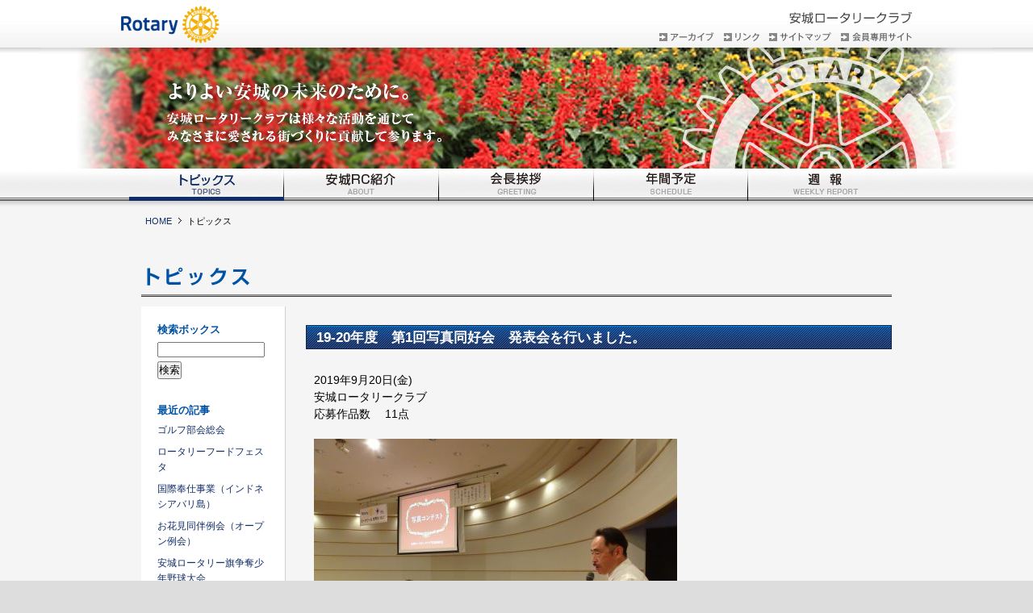

--- FILE ---
content_type: text/html; charset=UTF-8
request_url: https://www.anjo-rc.org/date/2019/09/?cat=1
body_size: 4600
content:
<!DOCTYPE html PUBLIC "-//W3C//DTD XHTML 1.0 Transitional//EN" "https://www.w3.org/TR/xhtml1/DTD/xhtml1-transitional.dtd">
<html xmlns="https://www.w3.org/1999/xhtml" xml:lang="ja" lang="ja">

<head>
<meta http-equiv="Content-Type" content="text/html; charset=UTF-8" />

<meta name="description" content="安城ロータリークラブは、よりよい安城の未来のために様々な活動を通じて、みなさまに愛される街づくりに貢献して参ります。" />
<meta name="keywords" content="安城,ロータリークラブ,愛知,西三河" />
<meta http-equiv="Pragma" content="no-cache">
<meta http-equiv="Cache-Control" content="no-cache">
<meta http-equiv="Expires" content="Thu, 01 Dec 1994 16:00:00 GMT">

<meta name="viewport" content="width=1100">
	
<title>  2019  9月 | 安城ロータリークラブ</title>

<link rel='dns-prefetch' href='//s.w.org' />
<link rel="alternate" type="application/rss+xml" title="安城ロータリークラブ &raquo; フィード" href="https://www.anjo-rc.org/feed/" />
<link rel="alternate" type="application/rss+xml" title="安城ロータリークラブ &raquo; コメントフィード" href="https://www.anjo-rc.org/comments/feed/" />
<link rel="alternate" type="application/rss+xml" title="安城ロータリークラブ &raquo; トピックス カテゴリーのフィード" href="https://www.anjo-rc.org/category/topics/feed/" />
		<script type="text/javascript">
			window._wpemojiSettings = {"baseUrl":"https:\/\/s.w.org\/images\/core\/emoji\/12.0.0-1\/72x72\/","ext":".png","svgUrl":"https:\/\/s.w.org\/images\/core\/emoji\/12.0.0-1\/svg\/","svgExt":".svg","source":{"concatemoji":"https:\/\/www.anjo-rc.org\/wp\/wp-includes\/js\/wp-emoji-release.min.js?ver=5.2.21"}};
			!function(e,a,t){var n,r,o,i=a.createElement("canvas"),p=i.getContext&&i.getContext("2d");function s(e,t){var a=String.fromCharCode;p.clearRect(0,0,i.width,i.height),p.fillText(a.apply(this,e),0,0);e=i.toDataURL();return p.clearRect(0,0,i.width,i.height),p.fillText(a.apply(this,t),0,0),e===i.toDataURL()}function c(e){var t=a.createElement("script");t.src=e,t.defer=t.type="text/javascript",a.getElementsByTagName("head")[0].appendChild(t)}for(o=Array("flag","emoji"),t.supports={everything:!0,everythingExceptFlag:!0},r=0;r<o.length;r++)t.supports[o[r]]=function(e){if(!p||!p.fillText)return!1;switch(p.textBaseline="top",p.font="600 32px Arial",e){case"flag":return s([55356,56826,55356,56819],[55356,56826,8203,55356,56819])?!1:!s([55356,57332,56128,56423,56128,56418,56128,56421,56128,56430,56128,56423,56128,56447],[55356,57332,8203,56128,56423,8203,56128,56418,8203,56128,56421,8203,56128,56430,8203,56128,56423,8203,56128,56447]);case"emoji":return!s([55357,56424,55356,57342,8205,55358,56605,8205,55357,56424,55356,57340],[55357,56424,55356,57342,8203,55358,56605,8203,55357,56424,55356,57340])}return!1}(o[r]),t.supports.everything=t.supports.everything&&t.supports[o[r]],"flag"!==o[r]&&(t.supports.everythingExceptFlag=t.supports.everythingExceptFlag&&t.supports[o[r]]);t.supports.everythingExceptFlag=t.supports.everythingExceptFlag&&!t.supports.flag,t.DOMReady=!1,t.readyCallback=function(){t.DOMReady=!0},t.supports.everything||(n=function(){t.readyCallback()},a.addEventListener?(a.addEventListener("DOMContentLoaded",n,!1),e.addEventListener("load",n,!1)):(e.attachEvent("onload",n),a.attachEvent("onreadystatechange",function(){"complete"===a.readyState&&t.readyCallback()})),(n=t.source||{}).concatemoji?c(n.concatemoji):n.wpemoji&&n.twemoji&&(c(n.twemoji),c(n.wpemoji)))}(window,document,window._wpemojiSettings);
		</script>
		<style type="text/css">
img.wp-smiley,
img.emoji {
	display: inline !important;
	border: none !important;
	box-shadow: none !important;
	height: 1em !important;
	width: 1em !important;
	margin: 0 .07em !important;
	vertical-align: -0.1em !important;
	background: none !important;
	padding: 0 !important;
}
</style>
	<link rel='stylesheet' id='wp-block-library-css'  href='https://www.anjo-rc.org/wp/wp-includes/css/dist/block-library/style.min.css?ver=5.2.21' type='text/css' media='all' />
<link rel='stylesheet' id='wp-pagenavi-css'  href='https://www.anjo-rc.org/wp/wp-content/plugins/wp-pagenavi/pagenavi-css.css?ver=2.70' type='text/css' media='all' />
<link rel='https://api.w.org/' href='https://www.anjo-rc.org/wp-json/' />
<link rel="EditURI" type="application/rsd+xml" title="RSD" href="https://www.anjo-rc.org/wp/xmlrpc.php?rsd" />
<link rel="wlwmanifest" type="application/wlwmanifest+xml" href="https://www.anjo-rc.org/wp/wp-includes/wlwmanifest.xml" /> 
<meta name="generator" content="WordPress 5.2.21" />

<link rel="shortcut icon" href="/favicon.ico">

<link rel="stylesheet" href="/css/style.css" type="text/css" media="screen,print" />


<script type="text/javascript" language="JavaScript" src="/js/rollover.js"></script>
<script type="text/javascript" language="JavaScript" src="/js/jquery.js"></script>
<script type="text/javascript" language="JavaScript" src="/js/ui.core.js"></script>
<script type="text/javascript" language="JavaScript" src="/js/cookis.js"></script>
<script type="text/javascript" language="JavaScript" src="/js/scrollfollow.js"></script>
<script type="text/javascript" language="JavaScript" src="/js/sidescroll.js"></script>
<script type="text/javascript" language="JavaScript" src="/js/pagescroll.js"></script>

<script type="text/javascript">

  var _gaq = _gaq || [];
  _gaq.push(['_setAccount', 'UA-24266589-1']);
  _gaq.push(['_trackPageview']);

  (function() {
    var ga = document.createElement('script'); ga.type = 'text/javascript'; ga.async = true;
    ga.src = ('https:' == document.location.protocol ? 'https://ssl' : 'https://www') + '.google-analytics.com/ga.js';
    var s = document.getElementsByTagName('script')[0]; s.parentNode.insertBefore(ga, s);
  })();

</script>

<!--CMBAR_20180118-->
<style type="text/css">
	 #topTopics .drawBnr img {text-align: left; margin-bottom: 20px;}
	 #topTopics .photoBnr img {float: right; margin-bottom: 20px;}
</style>
<!--/CMBAR_20180118-->

</head>

<body class="archive date category category-topics category-1" id="top">

<!-- header -->
<div id="header">
	
	<!-- head -->
	<div id="head" class="clf">
		<h1><a href="/index.php">安城ロータリークラブ</a></h1>
		
		<div id="headNav">
			<p><img src="/image/logo_anjo.gif" alt="安城ロータリークラブ" width="152" height="15" /></p>
			<ul class="clf">
			<li><a href="/home/archive.html"><img src="/image/h_bt_archive.gif" alt="アーカイブ" width="68" height="11" /></a></li>
			<li><a href="/home/link.html"><img src="/image/h_bt_link.gif" alt="リンク" width="44" height="11" /></a></li>
			<li><a href="/home/sitemap.html"><img src="/image/h_bt_sitemap.gif" alt="サイトマップ" width="77" height="11" /></a></li>
			<li><a href="https://member.anjo-rc.org/" target="_blank"><img src="/image/h_bt_member.gif" alt="会員専用サイト" width="88" height="11" /></a></li>
			</ul>
		</div>
	</div>
	<!-- #//head -->
	
	<!-- globalNavi -->
		<div id="globalNavi" class="gContents">
		
		<!-- navi -->
		<div id="navi">
			<ul class="clf">
						<li><a href="/topics/"><img src="/image/navi_topics_on.gif" alt="トピックス" width="192" height="40" /></a></li>
									<li><a href="/about/"><img src="/image/navi_about_off.gif" alt="安城RC紹介" width="192" height="40" /></a></li>
						<li><a href="/greeting/index.html"><img src="/image/navi_greeting_off.gif" alt="会長挨拶" width="192" height="40" /></a></li>
						<li><a href="/schedule/"><img src="/image/navi_schedule_off.gif" alt="年間予定" width="191" height="40" /></a></li>
									<li><a href="/weekly/"><img src="/image/navi_weekly_off.gif" alt="週報" width="193" height="40" /></a></li>
						</ul>
		</div>
		<!-- #//navi -->
		
	</div>
	<!-- #//globalNavi -->
	
</div>
<!-- #//header -->

<!-- contents -->
<div id="contents">

<!-- contents -->
<div id="contents">

	<!-- containerCon -->
	<div id="containerCon">
	
		<!-- pankuzu -->
		<div id="pankuzu" class="clf">
		<ul>
		<li><a href="/index.php">HOME</a></li>
		<li>トピックス</li>
		</ul>
		</div>
		<!-- #//pankuzu -->
		
		<!-- main topics -->
		<div id="main" class="topics">
			<h2>トピックス</h2>
			
			<!-- #//mainContainer -->
			<div id="mainContainer" class="clf">

				
				<!-- secondary -->
				<div id="secondary">
				
					<!-- subNavi -->
					<div id="subNavi" class="blog snbg">
						
						<!-- search -->
						<div id="search">
							<p>検索ボックス</p>
							<form method="get" id="searchform" action="https://www.anjo-rc.org/">
							<!-- <form role="search" method="get" id="searchform" action="https://anjo-rc.sakura.ne.jp/" > -->
														<input type="hidden" value="1" name="cat" />
														<input type="text" value="" name="s" id="s" class="searchbox" />
							<input type="submit" id="searchsubmit" value="検索" />
							<!-- <input type="text" value="" name="s" id="s" class="searchbox" />
							<input type="submit" id="searchsubmit" value="検索" /> -->
							</form>
						</div>
						<!-- #//search -->
						
						<!-- new -->
						<div id="new">
							<p>最近の記事</p>
							<ul>
																					<li><a href="https://www.anjo-rc.org/topics/5163/">ゴルフ部会総会</a></li>
														<li><a href="https://www.anjo-rc.org/topics/5159/">ロータリーフードフェスタ</a></li>
														<li><a href="https://www.anjo-rc.org/topics/5150/">国際奉仕事業（インドネシアバリ島）</a></li>
														<li><a href="https://www.anjo-rc.org/topics/5147/">お花見同伴例会（オープン例会）</a></li>
														<li><a href="https://www.anjo-rc.org/topics/5144/">安城ロータリー旗争奪少年野球大会</a></li>
														
														</ul>
						</div>
						<!-- #//new -->
						
						<!-- past -->
						<div id="past">
							<p>過去ログ</p>
							<ul>
															<li><a href='https://www.anjo-rc.org/date/2025/06/?cat=1'>2025年6月</a>&nbsp;(2)</li>
	<li><a href='https://www.anjo-rc.org/date/2025/04/?cat=1'>2025年4月</a>&nbsp;(3)</li>
	<li><a href='https://www.anjo-rc.org/date/2025/01/?cat=1'>2025年1月</a>&nbsp;(2)</li>
	<li><a href='https://www.anjo-rc.org/date/2024/11/?cat=1'>2024年11月</a>&nbsp;(3)</li>
	<li><a href='https://www.anjo-rc.org/date/2024/10/?cat=1'>2024年10月</a>&nbsp;(2)</li>
	<li><a href='https://www.anjo-rc.org/date/2024/09/?cat=1'>2024年9月</a>&nbsp;(1)</li>
	<li><a href='https://www.anjo-rc.org/date/2024/08/?cat=1'>2024年8月</a>&nbsp;(2)</li>
	<li><a href='https://www.anjo-rc.org/date/2024/07/?cat=1'>2024年7月</a>&nbsp;(2)</li>
	<li><a href='https://www.anjo-rc.org/date/2023/02/?cat=1'>2023年2月</a>&nbsp;(1)</li>
	<li><a href='https://www.anjo-rc.org/date/2022/11/?cat=1'>2022年11月</a>&nbsp;(5)</li>
	<li><a href='https://www.anjo-rc.org/date/2022/09/?cat=1'>2022年9月</a>&nbsp;(1)</li>
	<li><a href='https://www.anjo-rc.org/date/2022/07/?cat=1'>2022年7月</a>&nbsp;(2)</li>
							
														</ul>
						</div>
						<!-- #//new -->
						
					</div>
					<!-- #//subNavi -->
					
				</div>
				<!-- #//secondary -->
				
				
				<!-- primary -->
				<div id="primary">
				
															<!-- blogItem -->
					<div class="blogItem">
						<h3><a href="https://www.anjo-rc.org/topics/4292/">19-20年度　第1回写真同好会　発表会を行いました。</a></h3>
						
						<div class="contain">
							<p>2019年9月20日(金)<br />
安城ロータリークラブ<br />
応募作品数 　11点</p>
<p><a href="https://www.anjo-rc.org/wp/wp-content/uploads/2019/09/DSC03698.jpg" target=”_blank” rel="noopener noreferrer"><img src="https://www.anjo-rc.org/wp/wp-content/uploads/2019/09/DSC03698-450x338.jpg" alt="" width="450" height="338" class="alignleft size-large wp-image-4307" srcset="https://www.anjo-rc.org/wp/wp-content/uploads/2019/09/DSC03698-450x338.jpg 450w, https://www.anjo-rc.org/wp/wp-content/uploads/2019/09/DSC03698-270x203.jpg 270w, https://www.anjo-rc.org/wp/wp-content/uploads/2019/09/DSC03698-768x576.jpg 768w" sizes="(max-width: 450px) 100vw, 450px" /></a><br />
発表　写真同好会委員長　恒川憲一<br />
(講評は、フォトグラファー西川文章氏に依頼)</p>
<p><a href="https://www.anjo-rc.org/wp/wp-content/uploads/2019/09/d0e8993e2baa0d7fb921669fd664571c.pdf" target=”_blank” rel="noopener noreferrer">当日のスライドはこちら▶︎</a></p>
						</div>
						
						<!-- pageTop -->
						<div class="pageTop"><p><img src="/image/arrow_top.gif" /><a href="#top">このページのTOPへ</a></p></div>
						<!-- #//pageTop -->
						
					</div>
					<!-- #//blogItem -->
										
										
										
				</div>
				<!-- #//primary -->
				
			</div>
			<!-- #//mainContainer -->
			
		</div>
		<!-- #//main topics -->
		
	</div>
	<!-- #//containerCon -->

</div>
<!-- #//contents -->

<!-- footer -->
<div id="footer">

	<!-- foot -->
	<div id="foot" class="clf">
		
		<div class="clf">
		
			<!-- footLinks -->
			<div id="footLinks">
				<ul>
				<li><a href="/topics/">TOPICS</a></li>
				<li><a href="/about/">安城RC紹介</a></li>
				<li><a href="/greeting/index.html">会長挨拶</a></li>
				<li><a href="/schedule/">年間予定</a></li>
				<li><a href="/weekly/">週報</a></li>
				</ul>
		
				<ul>
				<li><a href="/profile/index.html">ロータリークラブとは</a></li>
				<li><a href="/home/archive.html">アーカイブ</a></li>
				<li><a href="/home/link.html">リンク</a></li>
				<li><a href="/home/sitemap.html">サイトマップ</a></li>
				</ul>
			</div>
			<!-- #//footLinks -->
		
			<!-- footBanner -->
			<div id="footBanner">
				<ul class="clf">
				<li class="fbmr"><a href="https://www.endpolio.org/ja" target="_blank"><img src="/image/banner_polio.png" alt="END POLIO NOW" width="85" height="108" /></a></li>
				<!--<li><a href="https://www.rotary.org/ja" target="_blank"><img src="/image/banner_inter_2020.png" alt="ロータリーは機会の扉を開く" width="125" height="108" /></a></li>-->
				</ul>
			</div>
			<!-- #//footBanner -->
		
		</div>
		
		<!-- footCopy -->
		<div id="footCopy"><!--<img src="/image/copyright.gif" />--><p style="font-size: 10px;">Copyright(C) Anjo Rotary Club All Rights Reserved.</p></div>
		<!-- footCopy -->
		
	</div>
	<!-- #//foot -->
	
</div>
<!-- #//footer -->

<script type='text/javascript' src='https://www.anjo-rc.org/wp/wp-includes/js/wp-embed.min.js?ver=5.2.21'></script>
</body>
</html>


--- FILE ---
content_type: text/css
request_url: https://www.anjo-rc.org/css/style.css
body_size: -11
content:
@charset "UTF-8";
/* CSS Document */


@import url("reset.css");
@import url("layout.css");
@import url("contents.css");

--- FILE ---
content_type: text/css
request_url: https://www.anjo-rc.org/css/reset.css
body_size: 101
content:
@charset "UTF-8";


body, div, p,
dl, dt, dd, ul, ol, li,
h1, h2, h3, h4, h5, h6,
pre,
form, input, textarea,
table, th, td{  
margin:0px; 
padding:0px; 
}

ul, ol{
list-style-type: none;
}

img{
border:0px;
vertical-align:bottom;
}

table{
border-collapse:collapse;
border-spacing:0px;
}

--- FILE ---
content_type: text/css
request_url: https://www.anjo-rc.org/css/layout.css
body_size: 2246
content:
@charset "UTF-8";



/* common
------------------------------------*/
html{
background:#DDD;
width: 100%!important;
}

body{
font:13px/1.6 'ヒラギノ角ゴ Pro W3','Hiragino Kaku Gothic Pro', Osaka,'ＭＳ Ｐゴシック',"MS PGothic",sans-serif;
color:#000;
background:#FFF;
min-width: 1100px!important;
}

/* clearfix hack */
.clf:after{
content:".";
display:block;
clear:both;
height:0;
visibility:hidden;
}

.clf{
display:inline-block;
}

/* exlude MacIE ＼*/
* html .clf{
height:1%
}

.clf{
display:block;
}
/* end MacIE */



/* link
------------------------------------*/
a{
color:#122e66;
text-decoration: none;
}

a:hover{
text-decoration: underline;
}

a:active{
color:#122e66;
}

a:visited{
color:#72008c;
}



/* header
------------------------------------*/
#header{
background:url(../image/header_bg.gif) repeat-x left top;
}

#header #head{
width:980px;
margin:0px auto;
}

#header #head h1{
width:150px;
height:59px;
float:left;
background:url(../image/logo.png) no-repeat left top;
background-size:122px 59px;
text-indent:-9999px;
}

#header #head h1 a,
#header #head h1 a:visited{
display:block;
zoom:1;
}

#headNav{
float:right;
width:325px;
margin:15px 0px 0px;
}

#headNav p{
text-align:right;
}

#header #head ul{
margin:10px 0px 0px;
line-height:0;
font-size:1px;
}

#header #head ul li{
float:left;
display:inline;
margin:0px 0px 0px 12px;
}

#header .gHome{
padding:280px 0px 0px;
background:url(../image/home_bg.jpg) no-repeat center top;
}

#header .gContents{
padding:150px 0px 0px;
background:url(../image/contents_bg.jpg) no-repeat center top;
}

/* ↑IE6 hack↑ */
*html #header .gHome,
*html #header .gContents{
margin:-2px 0px 0px;
}

#header #globalNavi #navi{
background:url(../image/navi_bg.gif) repeat-x left top;
height:50px;
}

#header #globalNavi #navi ul{
width:960px;
margin:0px auto;
line-height:0px;
}

#header #globalNavi #navi ul li{
float:left;
display:inline;
}



/* contents
------------------------------------*/
#contents{
background:url(../image/footer_shadow.gif) repeat-x left bottom #f5f5f5;
font-size:102%;
}

/* fontbasic
#contents{
font-size:92%;
}*/



/* home */
#contents #containerHome{
width:980px;
margin:0px auto;
padding:30px 0px 60px;
}

#contents #containerHome #homeH{
min-height:430px;
height:auto !important;
height:430px;
}

#contents #containerHome #topAbout{
width:183px;
float:left;
display:inline;
margin:0px 44px 0px 0px;
}

/*追記*/
#contents #containerHome #topBnr{
margin:0px 0px 40px;
}

#contents #containerHome #topBnr li{
width:230px;
float:left;
margin:0px 21px 0px 0px;
}

#contents #containerHome #topBnr li.noMar{
margin:0px;
}
/*追記*/

#contents #containerHome #topTopics{
width:481px;
float:left;
display:inline;
}

#contents #containerHome #topTopics h2{
width:481px;
height:44px;
background:url(../image/title_topics.png) no-repeat left top;
text-indent:-9999px;
}

#contents #containerHome #topTopics dl{
padding:2px 0px 0px;
}

#contents #containerHome #topTopics dl dt{
margin:10px 0px 0px;
}

#contents #containerHome #topTopics dl dd{
padding:0px 0px 10px;
border-bottom:1px solid #CACACA;
}

#contents #containerHome #topWeekly{
width:228px;
float:left;
display:inline;
margin:0px 0px 0px 44px;
}

/* ↑IE6 hack↑ */
*html #contents #containerHome #topWeekly{
margin:0px -3px 0px 37px;
}

#contents #containerHome #topWeekly .calendar h2{
width:209px;
height:31px;
background:url(../image/title_calendar.gif) no-repeat left top;
text-indent:-9999px;
}

/*#contents #containerHome #topWeekly .calendar .gcd{
width:209px;
height:251px;
background:url(../image/calendar_bg.jpg) no-repeat left top;
}*/

#contents #containerHome #topWeekly #topBanner{
margin:5px 0px 0px 13px;
}



/* contents */
#contents #containerCon{
width:930px;
margin:0px auto;
}

#contents #containerCon #pankuzu{
padding:7px 5px 0px;
font-size:82%;
}

#contents #containerCon #pankuzu ul li{
float:left;
margin:0px 7px 0px 0px;
}

#contents #containerCon #pankuzu ul li a{
display:block;
padding:0px 12px 0px 0px;
background:url(../image/arrow_pankuzu.gif) no-repeat right 0.4em;
}

#contents #containerCon #main{
padding:45px 0px 0px;
}

#contents #containerCon #main h2{
width:930px;
height:52px;
text-indent:-9999px;
}

/*#contents #containerCon #main #mainContainer{
margin:23px 0px 0px;
}*/



/* primary */
#contents #containerCon #main #mainContainer #primary{
width:726px;
float:right;
margin:23px 0px 0px;
}

#contents #containerCon .topics #mainContainer #primary,
#contents #containerCon .weekly #mainContainer #primary,
#contents #containerCon .nikobox #mainContainer #primary{
min-height:800px;
height:auto !important;
height:800px;
}

#contents #containerCon .link #mainContainer #noColumn,
#contents #containerCon .sitemap #mainContainer #noColumn,
#contents #containerCon .archive #mainContainer #noColumn{
min-height:550px;
height:auto !important;
height:550px;
}

#contents #containerCon #main #mainContainer #primary .item,
#contents #containerCon #main #mainContainer #primary .blogItem,
#contents #containerCon #main #mainContainer #noColumn .item{
margin:0px 0px 60px;
}

#contents #containerCon #main #mainContainer #primary .item h3{
width:726px;
height:58px;
text-indent:-9999px;
}

#contents #containerCon #main #mainContainer #primary .blogItem h3{
height:38px;
padding:0px 13px 0px 13px;
background:url(/image/title_bg.gif) no-repeat left top;
font-size:127%;
font-family:Osaka,'ＭＳ Ｐゴシック',"MS PGothic",sans-serif;
line-height:1.8em;
color:#FFF;
}

#contents #containerCon #main #mainContainer #primary .blogItem h3 a{
color:#FFF;
text-decoration: none;
}

#contents #containerCon #main #mainContainer #primary .blogItem h3 a:hover{
text-decoration: underline;
}

#contents #containerCon #main #mainContainer #primary .blogItem h3 a:active{
color:#FFF;
}

#contents #containerCon #main #mainContainer #primary .blogItem h3 a:visited{
color:#FFF;
}

#contents #containerCon #main #mainContainer #primary .item h4{
margin:0px 0px 28px;
color:#0052A4;
font-size:115%;
}

#contents #containerCon #main #mainContainer #primary .item .contain,
#contents #containerCon #main #mainContainer #primary .blogItem .contain,
#contents #containerCon #main #mainContainer #noColumn .item .contain{
padding:0px 10px;
}
#contents #containerCon #main #mainContainer #noColumn .item .contain p{
font-size:15px;
margin-bottom:10px;
}

#contents #containerCon #main #mainContainer #primary .blogItem p{
margin:20px 0px 0px;
}

#contents #containerCon #main #mainContainer .result,
#contents #containerCon #main #mainContainer .resultNo{
width:726px;
min-height:250px;
height:auto !important;
height:250px;
margin:0px auto 60px;
}

#contents #containerCon #main #mainContainer .result h2,
#contents #containerCon #main #mainContainer .resultNo h2{
width:726px;
height:auto;
margin:0px 0px 28px;
text-indent:0px;
font-size:130%;
}

#contents #containerCon #main #mainContainer .result h3{
margin:0px 0px 8px;
font-size:115%;
}

#contents #containerCon #main #mainContainer .result .resultItem{
margin:0px 0px 20px;
padding:0px 0px 20px;
border-bottom:1px dotted #999;
}

#contents #containerCon #main #mainContainer .resultNo .back{
margin:10px 0px 0px;
padding:0px 0px 0px 8px;
background: url("/image/arrow_pankuzu.gif") no-repeat left 0.5em;
}

p.readerDl{
background:url("../image/arrow_sitemap.gif") no-repeat left 0.45em;
text-indent:10px;
}

.reader {
padding:20px;
border:1px solid #999;
background:#FFF;
font-size:90%;
}

.rtm{
margin:15px 0px 0px;
}

.rbm{
margin:0px 0px 45px;
}

.reader p{
width:520px;
float:left;
margin:0px 30px 0px 0px;
}

.reader img{
width:112px;
float:left;
}

.pageTop{
padding:20px 10px 0px;
text-align:right;
font-size:85%;
}

.pageTop img{
margin:0px 5px 0px 0px;
vertical-align:middle;
}



/* secondary */
#contents #containerCon #main #mainContainer #secondary{
width:179px;
float:left;
position:relative;
}

#contents #containerCon #main #mainContainer .snbg{
margin:0px 0px 10px;
padding:5px 0px 0px;
background:url(../image/s_navi_head.gif) no-repeat left top;
}

#contents #containerCon #main #mainContainer #secondary #subNavi{
background:url(../image/s_navi_bg.gif) repeat-y left top;
zoom:1;
font-size:92%;
}

#contents #containerCon #main #mainContainer #secondary .noBlog ul{
padding:7px 20px 21px;
background:url(../image/s_navi_foot.gif) no-repeat left bottom;
}

#contents #containerCon #main #mainContainer #secondary .blog p{
color:#0052A4;
font-size:107%;
font-weight:bold;
}

#contents #containerCon #main #mainContainer #secondary .blog #search{
padding:13px 20px 0px;
}

#contents #containerCon #main #mainContainer #secondary .blog #search input.searchbox{
width:129px;
}

#contents #containerCon #main #mainContainer #secondary .blog #new{
padding:28px 20px 0px;
}

#contents #containerCon #main #mainContainer #secondary .blog #past{
padding:25px 20px 28px;
background:url(../image/s_navi_foot.gif) no-repeat left bottom;
}

#contents #containerCon #main #mainContainer #secondary .blog #past li{
color:#0052A4;
}

#contents #containerCon #main #mainContainer #secondary .blog #new li{
padding:5px 0px 3px;
}

#contents #containerCon #main #mainContainer #secondary .blog #past li{
margin:5px 0px 0px;
}

#contents #containerCon #main #mainContainer #secondary .blog #search input{
margin:5px 0px 0px;
}

#contents #containerCon #main #mainContainer #secondary #siteBanner{
margin:0px 0px 60px;
}

/*#contents #containerCon #main #mainContainer #secondary #banner{
margin:0px 0px 60px;
}*/

#contents #containerCon #main #mainContainer #secondary #banner ul li{
float:left;
display:inline;
}

#contents #containerCon #main #mainContainer #secondary #banner ul li.mr{
margin:0px 9px 0px 0px;
}



/* noColumn */
#contents #containerCon #noColumn{
width:726px;
margin:0px auto;
}
#contents #containerCon .exercise #noColumn{
width:930px;
margin:0px auto;
}

#contents #containerCon #noColumn h2{
width:726px;
height:58px;
text-indent:-9999px;
}

#contents #containerCon #noColumn .item h3{
margin:0px 0px 28px;
color:#0052A4;
font-size:112%;
}

#contents #containerCon .greeting #mainContainer #noColumn .message h3,
#contents #containerCon .exercise #mainContainer #noColumn .message h3{
width:726px;
height:58px;
margin:23px 0px 0px;
padding:3px 10px 0 10px;
/*text-indent:-9999px;*/
color:#fff;
}

#contents #containerCon .greeting #mainContainer #noColumn .message h4,
#contents #containerCon .exercise #mainContainer #noColumn .message h4{
margin:0px 0px 28px;
color:#0052A4;
font-size:115%;
}



/* footer
------------------------------------*/
#footer{
/*background:#DDD;*/
background:#fff;
font-size:92%;
}

#footer #foot{
width:980px;
margin:0px auto;
padding:22px 0px 30px;
}

#footer #foot #footLinks{
width:500px;
float:left;
margin:0px 0px 30px;
}

#footer #foot #footLinks ul{
width:155px;
float:left;
margin:0px 17px 0px 0px;
}

#footer #foot #footLinks ul li{
padding:3px 0px 0px 8px;
background:url(../image/footer_arrow.gif) no-repeat left 0.7em;
}

#footer #foot #footBanner{
/*width:259px;*/
float:right;
margin:0px 0px 30px;
}

#footer #foot #footBanner ul li{
float:left;
display:inline-block;
}

#footer #foot #footBanner ul li.fbmr{
margin:0px 20px 0px 0px;
}

#footer #foot #footCopy{
clear:both;
}

#footer a{
color:#000;
text-decoration: none;
}

#footer a:hover{
text-decoration: underline;
}

#footer a:active{
color:#000;
}

#footer a:visited{
color:#000;
}


--- FILE ---
content_type: text/css
request_url: https://www.anjo-rc.org/css/contents.css
body_size: 1521
content:
@charset "UTF-8";



/* contents h2
------------------------------------*/
#contents #containerCon .topics h2{
background:url(/image/topics/title_topics.png) no-repeat left top;
}

#contents #containerCon .about h2{
background:url(/image/about/title_about.png) no-repeat left top;
}

#contents #containerCon .greeting h2{
background:url(../greeting/image/title_greeting.png) no-repeat left top;
}

#contents #containerCon .governor h2{
background:url(../greeting/image/title_greeting_governor.png) no-repeat left top;
}

#contents #containerCon .governor_sub h2{
background:url(../greeting/image/title_greeting_governor_sub.png) no-repeat left top;
}

#contents #containerCon .exercise h2{
background:url(../exercise/image/title_exercise.png) no-repeat left top;
}

#contents #containerCon .schedule h2{
background:url(/image/schedule/title_schedule.png) no-repeat left top;
}

#contents #containerCon .weekly h2{
background:url(/image/weekly/title_weekly.png) no-repeat left top;
}

#contents #containerCon .nikobox h2{
background:url(/image/nikobox/title_nikobox.png) no-repeat left top;
}

#contents #containerCon .profile h2{
background:url(../profile/image/title_profile.png) no-repeat left top;
}



/* nikobox
------------------------------------*/
#contents #containerCon #main #mainContainer #primary .blogItem h3.nikoTitle{
height:33px;
}

/*#contents #containerCon #main #mainContainer #primary .blogItem .contain p{
margin:25px 0px 0px;
}*/

#contents #containerCon #main #mainContainer #primary .blogItem .contain p strong{
display:inline-block;
margin:0px 0px 5px;
}



/* about
------------------------------------*/
#contents #containerCon .about .anjoOutline h3{
background:url(/image/about/title_s_outline.gif) no-repeat left top;
}

#contents #containerCon .about .soshiki h3{
background:url(/image/about/title_s_soshiki.gif) no-repeat left top;
}

#contents #containerCon .about .list h3{
background:url(/image/about/title_s_list.gif) no-repeat left top;
}

/*anjoOutline*/
#contents #containerCon #main #mainContainer #primary .anjoOutline h4{
margin:0px 0px 8px;
color:#0052A4;
font-size:115%;
}

#contents #containerCon #main #mainContainer #primary .anjoOutline .anjoItem{
margin:30px 0px 0px;
}

#contents #containerCon #main #mainContainer #primary .anjoOutline dt{
float:left;
display:inline-block;
}

#contents #containerCon #main #mainContainer #primary .anjoOutline dl.enkaku dt{
width:140px;
}

#contents #containerCon #main #mainContainer #primary .anjoOutline dl.enkaku dd{
padding:0px 0px 0px 145px;
}

#contents #containerCon #main #mainContainer #primary .anjoOutline dl.kuiki dt{
width:85px;
}

#contents #containerCon #main #mainContainer #primary .anjoOutline dl.kuiki dd{
padding:0px 0px 0px 90px;
}

#contents #containerCon #main #mainContainer #primary .anjoOutline dl.kako dt{
width:9em;
font-size: 1em;
}

#contents #containerCon #main #mainContainer #primary .anjoOutline dl.kako dd{
padding:0px 0px 0px 120px;
}

#contents #containerCon #main #mainContainer #primary .anjoOutline .anjoItem p.anjoItemTil{
padding:15px 0px 3px;
font-weight:bold;
}

#contents #containerCon #main #mainContainer #primary .anjoOutline .anjoItem p.anjoItemTilNm{
padding:0px 0px 3px;
font-weight:bold;
}

#contents #containerCon #main #mainContainer #primary .item .anjoItem table{
margin:0px 0px 10px;
}

#contents #containerCon #main #mainContainer #primary .item .anjoItem table th{
width:20%;
}

#contents #containerCon #main #mainContainer #primary .item .anjoItem table th.jyokyo{
width:50%;
text-align:center;
}

#contents #containerCon #main #mainContainer #primary .anjoOutline .anjoItem p.readerDl{
margin:15px 0px 0px;
font-weight:bold;
}

/* list */
#contents #containerCon #main #mainContainer #primary .list .contain .member{
width:215px;
float:left;
display:inline-block;
position:relative;
margin:0px 30px 25px 0px;
}

#contents #containerCon #main #mainContainer #primary .list .contain .member03{
width:215px;
float:left;
display:inline-block;
position:relative;
margin:0px 0px 25px 0px;
}

/* ↑IE6 hack↑ */
*html #contents #containerCon #main #mainContainer #primary .list .contain .member03{
margin:0px -3px 25px 0px;
}

#contents #containerCon #main #mainContainer #primary .list .contain .member p a{
padding:0px 0px 0px 10px;
background: url(/image/arrow_sitemap.gif) no-repeat left 0.3em;
font-weight:bold;
}

.popup{
position:absolute;
display:none;
z-index:50;
width:260px;
border-top:1px solid #CACACA;
background:url(/image/about/popup_bg.gif) repeat-y left top;
}

.popup dl{
background:url(/image/about/popup_bg_foot.gif) no-repeat left bottom;
padding:8px 15px 19px;
font-size:95%;
color:#191919;
}

.popup dt{
float:left;
width:68px;
padding:3px 0px 0px;
font-weight:bold;
}

.popup dd{
padding:3px 0px 0px 68px;
}

#contents #containerCon #main #mainContainer #primary .list .contain .member p a:visited{
color:#122e66;
}

#contents #containerCon #main #mainContainer #primary .list .pageTop{
clear:both;
padding:10px 10px 0px;
}
/* list */

#contents #containerCon #main #mainContainer #primary .item .contain table,
#contents #containerCon #main #mainContainer #primary .item .contain table th,
#contents #containerCon #main #mainContainer #primary .item .contain table td{
border: 1px solid #999;
border-collapse: collapse;
text-align:left;
}

#contents #containerCon #main #mainContainer #primary .item .contain table th,
#contents #containerCon #main #mainContainer #primary .item .contain table td{
padding:8px;
}

#contents #containerCon #main #mainContainer #primary .item .contain table th{
background:#E5F0F8;
}

#contents #containerCon #main #mainContainer #primary .item .contain table td{
background:#FFF;
}

#contents #containerCon #main #mainContainer #primary .item .contain table th.name{
width:20%
}

#contents #containerCon #main #mainContainer #primary .item .contain table th.compay{
width:50%
}

#contents #containerCon #main #mainContainer #primary .item .contain table th.work{
width:30%
}

#contents #containerCon #main #mainContainer #primary .item .contain table th.rcDay{
width:35%
}

#contents #containerCon #main #mainContainer #primary .item .contain table th.rcName{
width:32%
}

#contents #containerCon #main #mainContainer #primary .item .contain table th.rcPlace{
width:32%
}



/* greeting
------------------------------------*/
#contents #containerCon .greeting .message h3,
#contents #containerCon .exercise .message h3{
background:url(../image/title_bg.gif) no-repeat left top;
}

#contents #containerCon #main #mainContainer #noColumn .message .contain .kutuna{
width:200px;
float:right;
}

#contents #containerCon #main #mainContainer #noColumn .message .contain .kutunaTxt{
width:465px;
float:left;
}

#contents #containerCon #main #mainContainer #noColumn .message .contain .kutunaTxt p{
margin:20px 0px 0px;
}

#contents #containerCon #main #mainContainer #noColumn .message .contain .kutunaTxt p.first{
margin:0px;
}

#contents #containerCon #main #mainContainer #noColumn .message .contain .kutunaTxt ul{
margin:25px 0px 0px 22px;
list-style-type:decimal;
}



/* schedule
------------------------------------*/
#contents #containerCon .schedule .calendar h3{
background:url(/image/schedule/title_s_calendar.gif) no-repeat left top;
}

#contents #containerCon .schedule .makeup h3{
background:url(/image/schedule/title_s_makeup.gif) no-repeat left top;
}



/* profile
------------------------------------*/
#contents #containerCon .profile .outline h3{
background:url(../profile/image/title_s_outline.gif) no-repeat left top;
}

#contents #containerCon .profile .history h3{
background:url(../profile/image/title_s_history.gif) no-repeat left top;
}

#contents #containerCon #main #mainContainer #primary .outline .contain #video{
text-align:center;
}

#contents #containerCon #main #mainContainer #primary .outline .contain #videoTxt{
margin:15px 0px 0px;
}

#contents #containerCon #main #mainContainer #primary .outline .contain #videoTxt p,
#contents #containerCon #main #mainContainer #primary .history .contain p{
padding:15px 0px 0px;
}

#contents #containerCon #main #mainContainer #primary .history .contain p.first{
padding:0px 0px 0px;
}

#contents #containerCon #main #mainContainer #primary .history .contain ul{
margin:0px 0px 0px 22px;
list-style-type:decimal;
}

#contents #containerCon #main #mainContainer #primary .history .contain ul li{
margin:10px 0px 0px 0px;
}

#contents #containerCon #main #mainContainer #primary .history .contain h4{
margin:30px 0px 10px;
}



/* pribacy, link, sitemap
------------------------------------*/
#contents #containerCon .privacy #mainContainer #noColumn h2{
background:url(../home/image/title_s_privacy.gif) no-repeat left top;
}

#contents #containerCon .link #mainContainer #noColumn h2{
background:url(../home/image/title_s_link.gif) no-repeat left top;
}

#contents #containerCon .sitemap #mainContainer #noColumn h2{
background:url(../home/image/title_s_sitemap.gif) no-repeat left top;
}

#contents #containerCon .archive #mainContainer #noColumn h2{
background:url(../home/image/title_s_archive.gif) no-repeat left top;
}

#contents #containerCon .link #mainContainer #noColumn ul li{
width:215px;
float:left;
display:inline;
margin:0px 30px 40px 0px;
padding:0px 0px 10px;
text-indent:10px;
background:url(../image/arrow_sitemap.gif) no-repeat 0px 0.45em;
}

#contents #containerCon .link #mainContainer #noColumn ul li.nrm{
margin:0px 0px 40px 0px;
}

#contents #containerCon .sitemap #mainContainer #noColumn ul{
width:158px;
float:left;
display:inline;
margin:0px 30px 0px 0px;
border-bottom:1px dotted #122E66;
}

#contents #containerCon .sitemap #mainContainer #noColumn ul li{
padding:15px 0px 15px 18px;
border-top:1px dotted #122E66;
background:url(../image/arrow_sitemap.gif) no-repeat 10px 1.6em;
}

/* ↑IE6,7 hack↑ */
html*#contents #containerCon .sitemap #mainContainer #noColumn ul li{
padding:15px 0px 15px 4px;
}

#contents #containerCon .archive #mainContainer ul li{
text-align:center;
}

#contents #containerCon .archive #mainContainer ul li{
text-align:center;
}



/* weekly
------------------------------------*/
#contents #containerCon #main #mainContainer #primary .blogItem .contain div.weeklyPdf a{
display:block;
background:url("../image/arrow_sitemap.gif") no-repeat left 0.45em;
text-indent:10px;
font-weight:bold;
}


--- FILE ---
content_type: application/javascript
request_url: https://www.anjo-rc.org/js/rollover.js
body_size: 234
content:
function setRollOver() {
    if (!document.getElementsByTagName) return false;
    var ovrImgList = document.getElementsByTagName('img');
    for (var i = 0; i < ovrImgList.length; i++) {
        if (ovrImgList[i].src.match(/_off\./i)) {
            var loadedImg = new Image();
            loadedImg.src = ovrImgList[i].src.replace(/_off\./i, '_on.');
            ovrImgList[i].onmouseover = function() { // over
                this.src = this.src.replace(/_off\./i, '_on.');
            }
            ovrImgList[i].onmouseout = function() { // out
                this.src = this.src.replace(/_on\./i, '_off.');
            }
            ovrImgList[i].onmouseup = function() { // click
                this.src = this.src.replace(/_on\./i, '_off.');
            }
        }
    }
    return true;
}
if (window.addEventListener) window.addEventListener('load', setRollOver, false);
if (window.attachEvent) window.attachEvent('onload', setRollOver);

--- FILE ---
content_type: application/javascript
request_url: https://www.anjo-rc.org/js/sidescroll.js
body_size: 38
content:
//$( document ).ready( function ()
//	{
//		$( '#secondary' ).scrollFollow(
//			{
//			speed: 1000,
//			offset: 391,
//			killSwitch: 'exampleLink'
//			}
//		);
//	}
//);